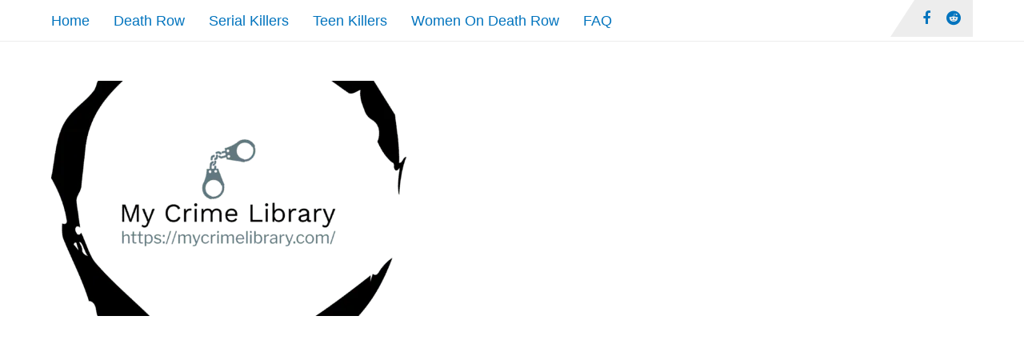

--- FILE ---
content_type: text/html; charset=utf-8
request_url: https://www.google.com/recaptcha/api2/aframe
body_size: 267
content:
<!DOCTYPE HTML><html><head><meta http-equiv="content-type" content="text/html; charset=UTF-8"></head><body><script nonce="4f4QAtNmZnElMeC99QQdgw">/** Anti-fraud and anti-abuse applications only. See google.com/recaptcha */ try{var clients={'sodar':'https://pagead2.googlesyndication.com/pagead/sodar?'};window.addEventListener("message",function(a){try{if(a.source===window.parent){var b=JSON.parse(a.data);var c=clients[b['id']];if(c){var d=document.createElement('img');d.src=c+b['params']+'&rc='+(localStorage.getItem("rc::a")?sessionStorage.getItem("rc::b"):"");window.document.body.appendChild(d);sessionStorage.setItem("rc::e",parseInt(sessionStorage.getItem("rc::e")||0)+1);localStorage.setItem("rc::h",'1768819697362');}}}catch(b){}});window.parent.postMessage("_grecaptcha_ready", "*");}catch(b){}</script></body></html>